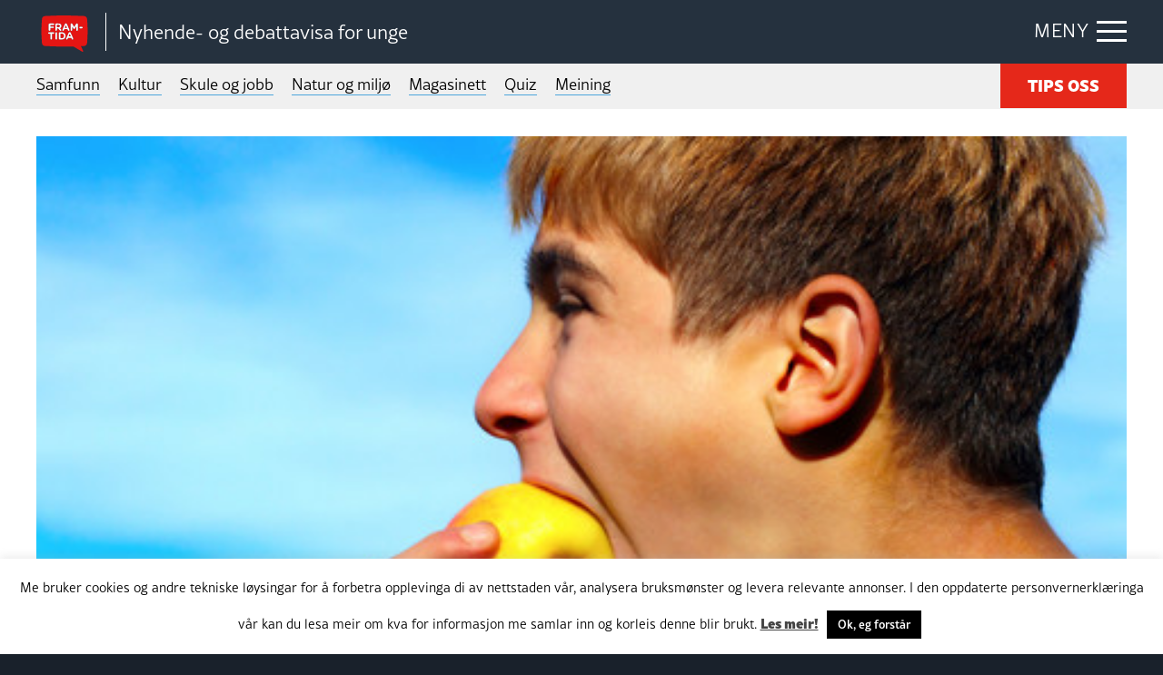

--- FILE ---
content_type: text/html; charset=UTF-8
request_url: https://framtida.no/2016/03/15/unge-gutar-et-for-lite-frukt
body_size: 14453
content:
<!DOCTYPE html>
<html  lang="nn-NO"
 xmlns:fb="http://ogp.me/ns/fb#">
<head>
	<meta charset="utf-8">
	<meta http-equiv="X-UA-Compatible" content="IE=edge">
	<meta name="viewport" content="width=device-width, initial-scale=1">
	<title>Unge gutar et for lite frukt</title>
	<link rel="pingback" href="https://framtida.no/xmlrpc.php">
	<link rel="apple-touch-icon" sizes="180x180" href="https://framtida.no/wp-content/themes/framtida/images/apple-touch-icon.png">
	<link rel="icon" type="image/png" sizes="32x32" href="https://framtida.no/wp-content/themes/framtida/images/favicon-32x32.png">
	<link rel="icon" type="image/png" sizes="16x16" href="https://framtida.no/wp-content/themes/framtida/images/favicon-16x16.png">
	<link rel="manifest" href="https://framtida.no/wp-content/themes/framtida/images/site.webmanifest">
	<link rel="mask-icon" href="https://framtida.no/wp-content/themes/framtida/images/safari-pinned-tab.svg" color="#e5281a">
	<meta name="msapplication-TileColor" content="#ffffff">
	<meta name="theme-color" content="#ffffff">	
	<meta name='robots' content='index, follow, max-image-preview:large, max-snippet:-1, max-video-preview:-1' />

	<!-- This site is optimized with the Yoast SEO plugin v26.6 - https://yoast.com/wordpress/plugins/seo/ -->
	<link rel="canonical" href="https://framtida.no/2016/03/15/unge-gutar-et-for-lite-frukt" />
	<meta property="og:locale" content="nn_NO" />
	<meta property="og:type" content="article" />
	<meta property="og:title" content="Unge gutar et for lite frukt" />
	<meta property="og:description" content="Tal fr&aring; unders&oslash;kinga &laquo;Helsevanar blant skuleelevar&raquo; vart lagt fram m&aring;ndag. I sp&oslash;rjeunders&oslash;kinga fr&aring; Universitetet i Bergen opplyser 63 prosent av gutar i sjetteklasse at dei et frukt meir enn fem gonger i veka. Blant gutane i f&oslash;rsteklasse p&aring; vidareg&aring;ande er talet 36 prosent. LES OGS&Aring;:&nbsp;Norske barn et ikkje sunt nok &ndash; Vi anbefaler jo fem... Read more &raquo;" />
	<meta property="og:url" content="https://framtida.no/2016/03/15/unge-gutar-et-for-lite-frukt" />
	<meta property="og:site_name" content="Framtida" />
	<meta property="article:published_time" content="2016-03-15T12:59:19+00:00" />
	<meta property="article:modified_time" content="2017-05-24T16:08:27+00:00" />
	<meta property="og:image" content="https://framtida.no/wp-content/uploads/2017/04/preview_COLOURBOX2456496.jpg" />
	<meta property="og:image:width" content="480" />
	<meta property="og:image:height" content="320" />
	<meta property="og:image:type" content="image/jpeg" />
	<meta name="author" content="Framtida" />
	<meta name="twitter:card" content="summary_large_image" />
	<script type="application/ld+json" class="yoast-schema-graph">{"@context":"https://schema.org","@graph":[{"@type":"WebPage","@id":"https://framtida.no/2016/03/15/unge-gutar-et-for-lite-frukt","url":"https://framtida.no/2016/03/15/unge-gutar-et-for-lite-frukt","name":"Unge gutar et for lite frukt","isPartOf":{"@id":"https://framtida.no/#website"},"primaryImageOfPage":{"@id":"https://framtida.no/2016/03/15/unge-gutar-et-for-lite-frukt#primaryimage"},"image":{"@id":"https://framtida.no/2016/03/15/unge-gutar-et-for-lite-frukt#primaryimage"},"thumbnailUrl":"https://framtida.no/wp-content/uploads/2017/04/preview_COLOURBOX2456496.jpg","datePublished":"2016-03-15T12:59:19+00:00","dateModified":"2017-05-24T16:08:27+00:00","author":{"@id":"https://framtida.no/#/schema/person/2f17b3a5326085e44a4c881f88e394fc"},"breadcrumb":{"@id":"https://framtida.no/2016/03/15/unge-gutar-et-for-lite-frukt#breadcrumb"},"inLanguage":"nn-NO","potentialAction":[{"@type":"ReadAction","target":["https://framtida.no/2016/03/15/unge-gutar-et-for-lite-frukt"]}]},{"@type":"ImageObject","inLanguage":"nn-NO","@id":"https://framtida.no/2016/03/15/unge-gutar-et-for-lite-frukt#primaryimage","url":"https://framtida.no/wp-content/uploads/2017/04/preview_COLOURBOX2456496.jpg","contentUrl":"https://framtida.no/wp-content/uploads/2017/04/preview_COLOURBOX2456496.jpg","width":480,"height":320,"caption":"Illustrasjonsfoto: Colourbox"},{"@type":"BreadcrumbList","@id":"https://framtida.no/2016/03/15/unge-gutar-et-for-lite-frukt#breadcrumb","itemListElement":[{"@type":"ListItem","position":1,"name":"Home","item":"https://framtida.no/"},{"@type":"ListItem","position":2,"name":"Unge gutar et for lite frukt"}]},{"@type":"WebSite","@id":"https://framtida.no/#website","url":"https://framtida.no/","name":"Framtida","description":"– Nyhende- og debattavisa for unge","potentialAction":[{"@type":"SearchAction","target":{"@type":"EntryPoint","urlTemplate":"https://framtida.no/?s={search_term_string}"},"query-input":{"@type":"PropertyValueSpecification","valueRequired":true,"valueName":"search_term_string"}}],"inLanguage":"nn-NO"},{"@type":"Person","@id":"https://framtida.no/#/schema/person/2f17b3a5326085e44a4c881f88e394fc","name":"Framtida","image":{"@type":"ImageObject","inLanguage":"nn-NO","@id":"https://framtida.no/#/schema/person/image/","url":"https://secure.gravatar.com/avatar/a323320f06b5b9b04cc4ae253bb0f6161ccbdfd9b30abd14bd4716ae68c1f023?s=96&d=mm&r=g","contentUrl":"https://secure.gravatar.com/avatar/a323320f06b5b9b04cc4ae253bb0f6161ccbdfd9b30abd14bd4716ae68c1f023?s=96&d=mm&r=g","caption":"Framtida"},"sameAs":["http://framtida.no"],"url":"https://framtida.no/author/admin"}]}</script>
	<!-- / Yoast SEO plugin. -->


<link rel='dns-prefetch' href='//cdnjs.cloudflare.com' />
<link rel='dns-prefetch' href='//www.instagram.com' />
<link rel='dns-prefetch' href='//maxcdn.bootstrapcdn.com' />
<link rel='dns-prefetch' href='//use.typekit.net' />
<link rel="alternate" type="application/rss+xml" title="Framtida &raquo; straum" href="https://framtida.no/feed" />
<link rel="alternate" title="oEmbed (JSON)" type="application/json+oembed" href="https://framtida.no/wp-json/oembed/1.0/embed?url=https%3A%2F%2Fframtida.no%2F2016%2F03%2F15%2Funge-gutar-et-for-lite-frukt" />
<link rel="alternate" title="oEmbed (XML)" type="text/xml+oembed" href="https://framtida.no/wp-json/oembed/1.0/embed?url=https%3A%2F%2Fframtida.no%2F2016%2F03%2F15%2Funge-gutar-et-for-lite-frukt&#038;format=xml" />
<style id='wp-img-auto-sizes-contain-inline-css' type='text/css'>
img:is([sizes=auto i],[sizes^="auto," i]){contain-intrinsic-size:3000px 1500px}
/*# sourceURL=wp-img-auto-sizes-contain-inline-css */
</style>
<link rel='stylesheet' id='dashicons-css' href='https://framtida.no/wp-includes/css/dashicons.min.css' type='text/css' media='all' />
<link rel='stylesheet' id='post-views-counter-frontend-css' href='https://framtida.no/wp-content/plugins/post-views-counter/css/frontend.min.css' type='text/css' media='all' />
<style id='wp-emoji-styles-inline-css' type='text/css'>

	img.wp-smiley, img.emoji {
		display: inline !important;
		border: none !important;
		box-shadow: none !important;
		height: 1em !important;
		width: 1em !important;
		margin: 0 0.07em !important;
		vertical-align: -0.1em !important;
		background: none !important;
		padding: 0 !important;
	}
/*# sourceURL=wp-emoji-styles-inline-css */
</style>
<style id='wp-block-library-inline-css' type='text/css'>
:root{--wp-block-synced-color:#7a00df;--wp-block-synced-color--rgb:122,0,223;--wp-bound-block-color:var(--wp-block-synced-color);--wp-editor-canvas-background:#ddd;--wp-admin-theme-color:#007cba;--wp-admin-theme-color--rgb:0,124,186;--wp-admin-theme-color-darker-10:#006ba1;--wp-admin-theme-color-darker-10--rgb:0,107,160.5;--wp-admin-theme-color-darker-20:#005a87;--wp-admin-theme-color-darker-20--rgb:0,90,135;--wp-admin-border-width-focus:2px}@media (min-resolution:192dpi){:root{--wp-admin-border-width-focus:1.5px}}.wp-element-button{cursor:pointer}:root .has-very-light-gray-background-color{background-color:#eee}:root .has-very-dark-gray-background-color{background-color:#313131}:root .has-very-light-gray-color{color:#eee}:root .has-very-dark-gray-color{color:#313131}:root .has-vivid-green-cyan-to-vivid-cyan-blue-gradient-background{background:linear-gradient(135deg,#00d084,#0693e3)}:root .has-purple-crush-gradient-background{background:linear-gradient(135deg,#34e2e4,#4721fb 50%,#ab1dfe)}:root .has-hazy-dawn-gradient-background{background:linear-gradient(135deg,#faaca8,#dad0ec)}:root .has-subdued-olive-gradient-background{background:linear-gradient(135deg,#fafae1,#67a671)}:root .has-atomic-cream-gradient-background{background:linear-gradient(135deg,#fdd79a,#004a59)}:root .has-nightshade-gradient-background{background:linear-gradient(135deg,#330968,#31cdcf)}:root .has-midnight-gradient-background{background:linear-gradient(135deg,#020381,#2874fc)}:root{--wp--preset--font-size--normal:16px;--wp--preset--font-size--huge:42px}.has-regular-font-size{font-size:1em}.has-larger-font-size{font-size:2.625em}.has-normal-font-size{font-size:var(--wp--preset--font-size--normal)}.has-huge-font-size{font-size:var(--wp--preset--font-size--huge)}.has-text-align-center{text-align:center}.has-text-align-left{text-align:left}.has-text-align-right{text-align:right}.has-fit-text{white-space:nowrap!important}#end-resizable-editor-section{display:none}.aligncenter{clear:both}.items-justified-left{justify-content:flex-start}.items-justified-center{justify-content:center}.items-justified-right{justify-content:flex-end}.items-justified-space-between{justify-content:space-between}.screen-reader-text{border:0;clip-path:inset(50%);height:1px;margin:-1px;overflow:hidden;padding:0;position:absolute;width:1px;word-wrap:normal!important}.screen-reader-text:focus{background-color:#ddd;clip-path:none;color:#444;display:block;font-size:1em;height:auto;left:5px;line-height:normal;padding:15px 23px 14px;text-decoration:none;top:5px;width:auto;z-index:100000}html :where(.has-border-color){border-style:solid}html :where([style*=border-top-color]){border-top-style:solid}html :where([style*=border-right-color]){border-right-style:solid}html :where([style*=border-bottom-color]){border-bottom-style:solid}html :where([style*=border-left-color]){border-left-style:solid}html :where([style*=border-width]){border-style:solid}html :where([style*=border-top-width]){border-top-style:solid}html :where([style*=border-right-width]){border-right-style:solid}html :where([style*=border-bottom-width]){border-bottom-style:solid}html :where([style*=border-left-width]){border-left-style:solid}html :where(img[class*=wp-image-]){height:auto;max-width:100%}:where(figure){margin:0 0 1em}html :where(.is-position-sticky){--wp-admin--admin-bar--position-offset:var(--wp-admin--admin-bar--height,0px)}@media screen and (max-width:600px){html :where(.is-position-sticky){--wp-admin--admin-bar--position-offset:0px}}

/*# sourceURL=wp-block-library-inline-css */
</style><style id='global-styles-inline-css' type='text/css'>
:root{--wp--preset--aspect-ratio--square: 1;--wp--preset--aspect-ratio--4-3: 4/3;--wp--preset--aspect-ratio--3-4: 3/4;--wp--preset--aspect-ratio--3-2: 3/2;--wp--preset--aspect-ratio--2-3: 2/3;--wp--preset--aspect-ratio--16-9: 16/9;--wp--preset--aspect-ratio--9-16: 9/16;--wp--preset--color--black: #000000;--wp--preset--color--cyan-bluish-gray: #abb8c3;--wp--preset--color--white: #ffffff;--wp--preset--color--pale-pink: #f78da7;--wp--preset--color--vivid-red: #cf2e2e;--wp--preset--color--luminous-vivid-orange: #ff6900;--wp--preset--color--luminous-vivid-amber: #fcb900;--wp--preset--color--light-green-cyan: #7bdcb5;--wp--preset--color--vivid-green-cyan: #00d084;--wp--preset--color--pale-cyan-blue: #8ed1fc;--wp--preset--color--vivid-cyan-blue: #0693e3;--wp--preset--color--vivid-purple: #9b51e0;--wp--preset--gradient--vivid-cyan-blue-to-vivid-purple: linear-gradient(135deg,rgb(6,147,227) 0%,rgb(155,81,224) 100%);--wp--preset--gradient--light-green-cyan-to-vivid-green-cyan: linear-gradient(135deg,rgb(122,220,180) 0%,rgb(0,208,130) 100%);--wp--preset--gradient--luminous-vivid-amber-to-luminous-vivid-orange: linear-gradient(135deg,rgb(252,185,0) 0%,rgb(255,105,0) 100%);--wp--preset--gradient--luminous-vivid-orange-to-vivid-red: linear-gradient(135deg,rgb(255,105,0) 0%,rgb(207,46,46) 100%);--wp--preset--gradient--very-light-gray-to-cyan-bluish-gray: linear-gradient(135deg,rgb(238,238,238) 0%,rgb(169,184,195) 100%);--wp--preset--gradient--cool-to-warm-spectrum: linear-gradient(135deg,rgb(74,234,220) 0%,rgb(151,120,209) 20%,rgb(207,42,186) 40%,rgb(238,44,130) 60%,rgb(251,105,98) 80%,rgb(254,248,76) 100%);--wp--preset--gradient--blush-light-purple: linear-gradient(135deg,rgb(255,206,236) 0%,rgb(152,150,240) 100%);--wp--preset--gradient--blush-bordeaux: linear-gradient(135deg,rgb(254,205,165) 0%,rgb(254,45,45) 50%,rgb(107,0,62) 100%);--wp--preset--gradient--luminous-dusk: linear-gradient(135deg,rgb(255,203,112) 0%,rgb(199,81,192) 50%,rgb(65,88,208) 100%);--wp--preset--gradient--pale-ocean: linear-gradient(135deg,rgb(255,245,203) 0%,rgb(182,227,212) 50%,rgb(51,167,181) 100%);--wp--preset--gradient--electric-grass: linear-gradient(135deg,rgb(202,248,128) 0%,rgb(113,206,126) 100%);--wp--preset--gradient--midnight: linear-gradient(135deg,rgb(2,3,129) 0%,rgb(40,116,252) 100%);--wp--preset--font-size--small: 13px;--wp--preset--font-size--medium: 20px;--wp--preset--font-size--large: 36px;--wp--preset--font-size--x-large: 42px;--wp--preset--spacing--20: 0.44rem;--wp--preset--spacing--30: 0.67rem;--wp--preset--spacing--40: 1rem;--wp--preset--spacing--50: 1.5rem;--wp--preset--spacing--60: 2.25rem;--wp--preset--spacing--70: 3.38rem;--wp--preset--spacing--80: 5.06rem;--wp--preset--shadow--natural: 6px 6px 9px rgba(0, 0, 0, 0.2);--wp--preset--shadow--deep: 12px 12px 50px rgba(0, 0, 0, 0.4);--wp--preset--shadow--sharp: 6px 6px 0px rgba(0, 0, 0, 0.2);--wp--preset--shadow--outlined: 6px 6px 0px -3px rgb(255, 255, 255), 6px 6px rgb(0, 0, 0);--wp--preset--shadow--crisp: 6px 6px 0px rgb(0, 0, 0);}:where(.is-layout-flex){gap: 0.5em;}:where(.is-layout-grid){gap: 0.5em;}body .is-layout-flex{display: flex;}.is-layout-flex{flex-wrap: wrap;align-items: center;}.is-layout-flex > :is(*, div){margin: 0;}body .is-layout-grid{display: grid;}.is-layout-grid > :is(*, div){margin: 0;}:where(.wp-block-columns.is-layout-flex){gap: 2em;}:where(.wp-block-columns.is-layout-grid){gap: 2em;}:where(.wp-block-post-template.is-layout-flex){gap: 1.25em;}:where(.wp-block-post-template.is-layout-grid){gap: 1.25em;}.has-black-color{color: var(--wp--preset--color--black) !important;}.has-cyan-bluish-gray-color{color: var(--wp--preset--color--cyan-bluish-gray) !important;}.has-white-color{color: var(--wp--preset--color--white) !important;}.has-pale-pink-color{color: var(--wp--preset--color--pale-pink) !important;}.has-vivid-red-color{color: var(--wp--preset--color--vivid-red) !important;}.has-luminous-vivid-orange-color{color: var(--wp--preset--color--luminous-vivid-orange) !important;}.has-luminous-vivid-amber-color{color: var(--wp--preset--color--luminous-vivid-amber) !important;}.has-light-green-cyan-color{color: var(--wp--preset--color--light-green-cyan) !important;}.has-vivid-green-cyan-color{color: var(--wp--preset--color--vivid-green-cyan) !important;}.has-pale-cyan-blue-color{color: var(--wp--preset--color--pale-cyan-blue) !important;}.has-vivid-cyan-blue-color{color: var(--wp--preset--color--vivid-cyan-blue) !important;}.has-vivid-purple-color{color: var(--wp--preset--color--vivid-purple) !important;}.has-black-background-color{background-color: var(--wp--preset--color--black) !important;}.has-cyan-bluish-gray-background-color{background-color: var(--wp--preset--color--cyan-bluish-gray) !important;}.has-white-background-color{background-color: var(--wp--preset--color--white) !important;}.has-pale-pink-background-color{background-color: var(--wp--preset--color--pale-pink) !important;}.has-vivid-red-background-color{background-color: var(--wp--preset--color--vivid-red) !important;}.has-luminous-vivid-orange-background-color{background-color: var(--wp--preset--color--luminous-vivid-orange) !important;}.has-luminous-vivid-amber-background-color{background-color: var(--wp--preset--color--luminous-vivid-amber) !important;}.has-light-green-cyan-background-color{background-color: var(--wp--preset--color--light-green-cyan) !important;}.has-vivid-green-cyan-background-color{background-color: var(--wp--preset--color--vivid-green-cyan) !important;}.has-pale-cyan-blue-background-color{background-color: var(--wp--preset--color--pale-cyan-blue) !important;}.has-vivid-cyan-blue-background-color{background-color: var(--wp--preset--color--vivid-cyan-blue) !important;}.has-vivid-purple-background-color{background-color: var(--wp--preset--color--vivid-purple) !important;}.has-black-border-color{border-color: var(--wp--preset--color--black) !important;}.has-cyan-bluish-gray-border-color{border-color: var(--wp--preset--color--cyan-bluish-gray) !important;}.has-white-border-color{border-color: var(--wp--preset--color--white) !important;}.has-pale-pink-border-color{border-color: var(--wp--preset--color--pale-pink) !important;}.has-vivid-red-border-color{border-color: var(--wp--preset--color--vivid-red) !important;}.has-luminous-vivid-orange-border-color{border-color: var(--wp--preset--color--luminous-vivid-orange) !important;}.has-luminous-vivid-amber-border-color{border-color: var(--wp--preset--color--luminous-vivid-amber) !important;}.has-light-green-cyan-border-color{border-color: var(--wp--preset--color--light-green-cyan) !important;}.has-vivid-green-cyan-border-color{border-color: var(--wp--preset--color--vivid-green-cyan) !important;}.has-pale-cyan-blue-border-color{border-color: var(--wp--preset--color--pale-cyan-blue) !important;}.has-vivid-cyan-blue-border-color{border-color: var(--wp--preset--color--vivid-cyan-blue) !important;}.has-vivid-purple-border-color{border-color: var(--wp--preset--color--vivid-purple) !important;}.has-vivid-cyan-blue-to-vivid-purple-gradient-background{background: var(--wp--preset--gradient--vivid-cyan-blue-to-vivid-purple) !important;}.has-light-green-cyan-to-vivid-green-cyan-gradient-background{background: var(--wp--preset--gradient--light-green-cyan-to-vivid-green-cyan) !important;}.has-luminous-vivid-amber-to-luminous-vivid-orange-gradient-background{background: var(--wp--preset--gradient--luminous-vivid-amber-to-luminous-vivid-orange) !important;}.has-luminous-vivid-orange-to-vivid-red-gradient-background{background: var(--wp--preset--gradient--luminous-vivid-orange-to-vivid-red) !important;}.has-very-light-gray-to-cyan-bluish-gray-gradient-background{background: var(--wp--preset--gradient--very-light-gray-to-cyan-bluish-gray) !important;}.has-cool-to-warm-spectrum-gradient-background{background: var(--wp--preset--gradient--cool-to-warm-spectrum) !important;}.has-blush-light-purple-gradient-background{background: var(--wp--preset--gradient--blush-light-purple) !important;}.has-blush-bordeaux-gradient-background{background: var(--wp--preset--gradient--blush-bordeaux) !important;}.has-luminous-dusk-gradient-background{background: var(--wp--preset--gradient--luminous-dusk) !important;}.has-pale-ocean-gradient-background{background: var(--wp--preset--gradient--pale-ocean) !important;}.has-electric-grass-gradient-background{background: var(--wp--preset--gradient--electric-grass) !important;}.has-midnight-gradient-background{background: var(--wp--preset--gradient--midnight) !important;}.has-small-font-size{font-size: var(--wp--preset--font-size--small) !important;}.has-medium-font-size{font-size: var(--wp--preset--font-size--medium) !important;}.has-large-font-size{font-size: var(--wp--preset--font-size--large) !important;}.has-x-large-font-size{font-size: var(--wp--preset--font-size--x-large) !important;}
/*# sourceURL=global-styles-inline-css */
</style>

<style id='classic-theme-styles-inline-css' type='text/css'>
/*! This file is auto-generated */
.wp-block-button__link{color:#fff;background-color:#32373c;border-radius:9999px;box-shadow:none;text-decoration:none;padding:calc(.667em + 2px) calc(1.333em + 2px);font-size:1.125em}.wp-block-file__button{background:#32373c;color:#fff;text-decoration:none}
/*# sourceURL=/wp-includes/css/classic-themes.min.css */
</style>
<link rel='stylesheet' id='wp-components-css' href='https://framtida.no/wp-includes/css/dist/components/style.min.css' type='text/css' media='all' />
<link rel='stylesheet' id='wp-preferences-css' href='https://framtida.no/wp-includes/css/dist/preferences/style.min.css' type='text/css' media='all' />
<link rel='stylesheet' id='wp-block-editor-css' href='https://framtida.no/wp-includes/css/dist/block-editor/style.min.css' type='text/css' media='all' />
<link rel='stylesheet' id='popup-maker-block-library-style-css' href='https://framtida.no/wp-content/plugins/popup-maker/dist/packages/block-library-style.css' type='text/css' media='all' />
<link rel='stylesheet' id='cookie-law-info-css' href='https://framtida.no/wp-content/plugins/cookie-law-info/legacy/public/css/cookie-law-info-public.css' type='text/css' media='all' />
<link rel='stylesheet' id='cookie-law-info-gdpr-css' href='https://framtida.no/wp-content/plugins/cookie-law-info/legacy/public/css/cookie-law-info-gdpr.css' type='text/css' media='all' />
<link rel='stylesheet' id='pollbootstrap-css' href='https://maxcdn.bootstrapcdn.com/bootstrap/3.3.6/css/bootstrap.min.css' type='text/css' media='all' />
<link rel='stylesheet' id='poll_smart_wizard_css-css' href='https://framtida.no/wp-content/plugins/wp-pool/css/smart_wizard.css' type='text/css' media='all' />
<link rel='stylesheet' id='poll_smart_wizard_theme_arrows_css-css' href='https://framtida.no/wp-content/plugins/wp-pool/css/smart_wizard_theme_arrows.css' type='text/css' media='all' />
<link rel='stylesheet' id='poll_smart_wizard_front_css-css' href='https://framtida.no/wp-content/plugins/wp-pool/css/front.css' type='text/css' media='all' />
<link rel='stylesheet' id='styles-css' href='https://framtida.no/wp-content/themes/framtida/css/app.css?v=3' type='text/css' media='all' />
<link rel='stylesheet' id='adobe-fonts-css' href='https://use.typekit.net/eyd7kqu.css' type='text/css' media='all' />
<script type="text/javascript" id="post-views-counter-frontend-js-before">
/* <![CDATA[ */
var pvcArgsFrontend = {"mode":"js","postID":30831,"requestURL":"https:\/\/framtida.no\/wp-admin\/admin-ajax.php","nonce":"bcabb36cbd","dataStorage":"cookies","multisite":false,"path":"\/","domain":""};

//# sourceURL=post-views-counter-frontend-js-before
/* ]]> */
</script>
<script type="text/javascript" src="https://framtida.no/wp-content/plugins/post-views-counter/js/frontend.min.js" id="post-views-counter-frontend-js"></script>
<script type="text/javascript" src="https://framtida.no/wp-includes/js/jquery/jquery.min.js" id="jquery-core-js"></script>
<script type="text/javascript" src="https://framtida.no/wp-includes/js/jquery/jquery-migrate.min.js" id="jquery-migrate-js"></script>
<script type="text/javascript" id="cookie-law-info-js-extra">
/* <![CDATA[ */
var Cli_Data = {"nn_cookie_ids":[],"cookielist":[],"non_necessary_cookies":[],"ccpaEnabled":"","ccpaRegionBased":"","ccpaBarEnabled":"","strictlyEnabled":["necessary","obligatoire"],"ccpaType":"gdpr","js_blocking":"","custom_integration":"","triggerDomRefresh":"","secure_cookies":""};
var cli_cookiebar_settings = {"animate_speed_hide":"500","animate_speed_show":"500","background":"#FFF","border":"#b1a6a6c2","border_on":"","button_1_button_colour":"#000","button_1_button_hover":"#000000","button_1_link_colour":"#fff","button_1_as_button":"1","button_1_new_win":"","button_2_button_colour":"#333","button_2_button_hover":"#292929","button_2_link_colour":"#444","button_2_as_button":"","button_2_hidebar":"","button_3_button_colour":"#000","button_3_button_hover":"#000000","button_3_link_colour":"#fff","button_3_as_button":"1","button_3_new_win":"","button_4_button_colour":"#000","button_4_button_hover":"#000000","button_4_link_colour":"#62a329","button_4_as_button":"","button_7_button_colour":"#61a229","button_7_button_hover":"#4e8221","button_7_link_colour":"#fff","button_7_as_button":"1","button_7_new_win":"","font_family":"inherit","header_fix":"","notify_animate_hide":"1","notify_animate_show":"1","notify_div_id":"#cookie-law-info-bar","notify_position_horizontal":"right","notify_position_vertical":"bottom","scroll_close":"","scroll_close_reload":"","accept_close_reload":"","reject_close_reload":"","showagain_tab":"","showagain_background":"#fff","showagain_border":"#000","showagain_div_id":"#cookie-law-info-again","showagain_x_position":"100px","text":"#000","show_once_yn":"","show_once":"10000","logging_on":"","as_popup":"","popup_overlay":"1","bar_heading_text":"","cookie_bar_as":"banner","popup_showagain_position":"bottom-right","widget_position":"left"};
var log_object = {"ajax_url":"https://framtida.no/wp-admin/admin-ajax.php"};
//# sourceURL=cookie-law-info-js-extra
/* ]]> */
</script>
<script type="text/javascript" src="https://framtida.no/wp-content/plugins/cookie-law-info/legacy/public/js/cookie-law-info-public.js" id="cookie-law-info-js"></script>
<script type="text/javascript" src="https://framtida.no/wp-content/plugins/wp-pool/js/jquery.smartWizard.js" id="poll_smartWizard_script-js"></script>
<script type="text/javascript" src="https://cdnjs.cloudflare.com/ajax/libs/Chart.js/2.7.1/Chart.min.js" id="poll_charts-js"></script>
<script type="text/javascript" id="poll_smart_script_custom-js-extra">
/* <![CDATA[ */
var save_poll_step = {"url":"https://framtida.no/wp-admin/admin-ajax.php","nonce":"d82ee458c6"};
//# sourceURL=poll_smart_script_custom-js-extra
/* ]]> */
</script>
<script type="text/javascript" src="https://framtida.no/wp-content/plugins/wp-pool/js/script_poll.js" id="poll_smart_script_custom-js"></script>
<script type="text/javascript" src="https://framtida.no/wp-content/themes/framtida/js/vendor/what-input.js" id="what-input-js"></script>
<script type="text/javascript" src="https://framtida.no/wp-content/themes/framtida/js/vendor/foundation.js" id="foundation-js"></script>
<script type="text/javascript" src="https://framtida.no/wp-content/themes/framtida/js/vendor/swiper-bundle.min.js" id="swiper-js"></script>
<script type="text/javascript" src="https://framtida.no/wp-content/themes/framtida/js/app.js?v=3" id="app-js-js"></script>
<link rel="https://api.w.org/" href="https://framtida.no/wp-json/" /><link rel="alternate" title="JSON" type="application/json" href="https://framtida.no/wp-json/wp/v2/posts/30831" /><link rel='shortlink' href='https://framtida.no/?p=30831' />
<meta property="fb:app_id" content="156890494647863"/><link rel="icon" href="https://framtida.no/wp-content/uploads/2017/06/cropped-framtida-50x50.png" sizes="32x32" />
<link rel="icon" href="https://framtida.no/wp-content/uploads/2017/06/cropped-framtida-250x250.png" sizes="192x192" />
<link rel="apple-touch-icon" href="https://framtida.no/wp-content/uploads/2017/06/cropped-framtida-250x250.png" />
<meta name="msapplication-TileImage" content="https://framtida.no/wp-content/uploads/2017/06/cropped-framtida-300x300.png" />
		<!-- Google tag (gtag.js) --> <script async src="https://www.googletagmanager.com/gtag/js?id=G-0BY4FXBBBX"></script> <script> window.dataLayer = window.dataLayer || []; function gtag(){dataLayer.push(arguments);} gtag('js', new Date()); gtag('config', 'G-0BY4FXBBBX'); </script>
			<script id="mcjs">!function(c,h,i,m,p){m=c.createElement(h),p=c.getElementsByTagName(h)[0],m.async=1,m.src=i,p.parentNode.insertBefore(m,p)}(document,"script","https://chimpstatic.com/mcjs-connected/js/users/683909aaea30f01afa0c929ad/957145fbe1f2f05d00b160d3a.js");</script>
	<link rel='stylesheet' id='slickquiz_css-css' href='https://framtida.no/wp-content/plugins/slickquiz/slickquiz/css/slickQuiz.css' type='text/css' media='all' />
<link rel='stylesheet' id='slickquiz_front_css-css' href='https://framtida.no/wp-content/plugins/slickquiz/css/front.css' type='text/css' media='all' />
</head>
<body class="wp-singular post-template-default single single-post postid-30831 single-format-standard wp-theme-framtida" >

<div class="container-main">
	
	
	
	<header class="header-main">
		<div class="grid-container">
		
							<div class="logo"><a href="https://framtida.no" title="Framtida"><span class="logo-icon"><img src="https://framtida.no/wp-content/themes/framtida/images/logo-framtida.svg" alt="logo-framtida"></span></a>
				<span class="logo-txt">Nyhende- og debattavisa for unge</span></div>
						
			<div class="menu-btn"><span class="show-txt">MENY</span><span class="hide-txt">LUKK</span><div class="icon-bar"><span></span></div></div>
			
			<div class="navigation-dropdown">
				<div class="grid-container">
					<div class="article-out">
						<div class="article">
							<div class="box lrg">
								<ul>
																			<li><a href="/category/samfunn">Samfunn</a></li>
																			<li><a href="/category/kultur">Kultur</a></li>
																			<li><a href="/category/skule-og-jobb">Skule og jobb</a></li>
																			<li><a href="/category/natur-og-miljo">Natur og miljø</a></li>
																			<li><a href="/category/magasinett">Magasinett</a></li>
																			<li><a href="/category/quiz">Quiz</a></li>
																			<li><a href="/meining">Meining</a></li>
																	</ul>
							</div>
						</div>
						
						<div class="article">
							<div class="box">
								<ul>
																			<li><a href="/om-oss/">Om oss</a></li>
																			<li><a href="/skribentar/">Skribentar</a></li>
																			<li><a href="/nettstadskart/">Nettstadskart</a></li>
																			<li><a href="/nyhendebrev/">Nyhendebrev</a></li>
																			<li><a href="/tema/">Tema</a></li>
																	</ul>
								<div class="btn-out"><a href="/tips-oss/" class="button">TIPS OSS</a></div>	
							</div>
						</div>
						
						<div class="article">
							<div class="box">
								<div class="search-box">
									<form action="/" method="get">
										<input type="text" name="s" id="search" placeholder="Søk i Framtida.no..." value="" />
										<button  class="search-btn" type="submit"></button>
									</form>
								</div>
							</div>
						</div>
					</div>
				</div>
			</div>
			
		</div>
	</header>
	
	
	<div class="main-menu">
		<div class="grid-container">
			<nav>
				<ul>
											<li><a href="/category/samfunn">Samfunn</a></li>
											<li><a href="/category/kultur">Kultur</a></li>
											<li><a href="/category/skule-og-jobb">Skule og jobb</a></li>
											<li><a href="/category/natur-og-miljo">Natur og miljø</a></li>
											<li><a href="/category/magasinett">Magasinett</a></li>
											<li><a href="/category/quiz">Quiz</a></li>
											<li><a href="/meining">Meining</a></li>
														</ul>
			</nav>
			<div class="btn-out"><a href="/tips-oss/" class="button">TIPS OSS</a></div>
		</div>
	</div>

	<main class="content-main">


		
		<!-- ADS BLOCK "ADS-TOP" -->
<!-- <div class="ads-top  pd-t-20">
	<div class="grid-container">
			<script async src="https://securepubads.g.doubleclick.net/tag/js/gpt.js"></script>
			<div class="hide_mobile">
				<div class="td-all-devices">
					<div id="gpt-passback">
					<script>
						window.googletag = window.googletag || { cmd: [] };
						googletag.cmd.push(function () {
						googletag.defineSlot('/36021320/framtida.no/topbanner', [[980, 300], [970, 250], [980, 150]], 'gpt-passback').addService(googletag.pubads());
						googletag.enableServices();
						googletag.display('gpt-passback');
						});
					</script>
					</div>
				</div>
			</div>
			<div class="show_mobile">
				<div class="td-all-devices">
					<div id="gpt-passback-mob">
					<script>
						window.googletag = window.googletag || { cmd: [] };
						googletag.cmd.push(function () {
						googletag.defineSlot('/36021320/framtida.no/topbanner_mob', [[300, 250], [320, 250]], 'gpt-passback-mob').addService(googletag.pubads());
						googletag.enableServices();
						googletag.display('gpt-passback-mob');
						});
					</script>
					</div>
				</div>
			</div>
	</div>
</div> -->
<!-- ADS BLOCK "ADS-ARTICLE-TWO-BLOCK" -->
<!-- <div class="ads-two-block-article pd-b-20 pd-t-20">
	<div class="grid-container flex-ads">
		<script async src="https://securepubads.g.doubleclick.net/tag/js/gpt.js"></script>
		<div class="item-ads-flex">
			<div class="td-all-devices">
				<strong class="td-adspot-title">ANNONSE</strong>
				<div id="div-gpt-ad-1497872181897-0">
					<script>
						window.googletag = window.googletag || {cmd: []};
						googletag.cmd.push(function() {
						googletag.defineSlot('/36021320/framtida.no/banner_top', [300, 250], 'div-gpt-ad-1497872181897-0').addService(googletag.pubads());
						googletag.enableServices();
						googletag.display('div-gpt-ad-1497872181897-0');
						});
					</script>
				</div>
			</div>
		</div>
		<div class="item-ads-flex">
			<div class="td-all-devices">
				<strong class="td-adspot-title">ANNONSE</strong>
				<div id="gpt-passback-r">
					<script>
						window.googletag = window.googletag || {cmd: []};
						googletag.cmd.push(function() {
						googletag.defineSlot('/36021320/framtida.no/rectangle', [[320, 250], [300, 250]], 'gpt-passback-r').addService(googletag.pubads());
						googletag.enableServices();
						googletag.display('gpt-passback-r');
						});
					</script>
				</div>
			</div>
		</div>
	</div>
</div> -->

	
		
	<div class="banner-single">
		<div class="grid-container">
							<div class="figure"><img width="480" height="320" src="https://framtida.no/wp-content/uploads/2017/04/preview_COLOURBOX2456496.jpg" class="attachment-articlelarge size-articlelarge wp-post-image" alt="" decoding="async" fetchpriority="high" srcset="https://framtida.no/wp-content/uploads/2017/04/preview_COLOURBOX2456496.jpg 480w, https://framtida.no/wp-content/uploads/2017/04/preview_COLOURBOX2456496-150x100.jpg 150w" sizes="(max-width: 480px) 100vw, 480px" /></div>
						<div class="bottom-txt"><strong>Illustrasjonsfoto: Colourbox</strong></div>		</div>
	</div>
	


<!-- ADS BLOCK "ADS-TOP" -->
<!-- <div class="ads-top pd-b-70 txt-al-c">
	<div class="grid-container">
			<script async src="https://securepubads.g.doubleclick.net/tag/js/gpt.js"></script>
			<div class="hide_mobile">
				<div class="td-all-devices">
					<div id="gpt-passback">
					<script>
						window.googletag = window.googletag || { cmd: [] };
						googletag.cmd.push(function () {
						googletag.defineSlot('/36021320/framtida.no/topbanner', [[980, 300], [970, 250], [980, 150]], 'gpt-passback').addService(googletag.pubads());
						googletag.enableServices();
						googletag.display('gpt-passback');
						});
					</script>
					</div>
				</div>
			</div>
			<div class="show_mobile">
				<div class="td-all-devices">
					<div id="gpt-passback-mob">
					<script>
						window.googletag = window.googletag || { cmd: [] };
						googletag.cmd.push(function () {
						googletag.defineSlot('/36021320/framtida.no/topbanner_mob', [[300, 250], [320, 250]], 'gpt-passback-mob').addService(googletag.pubads());
						googletag.enableServices();
						googletag.display('gpt-passback-mob');
						});
					</script>
					</div>
				</div>
			</div>
	</div>
</div> -->

<div class="row-content p-top-none p-bottom-none" style="padding-top: 2em !important;">
	<div class="grid-container">
		<div class="top-cont">
			<div class="aside">
				
								
								<h1>Unge gutar et for lite frukt</h1>
				<p></p>
				
								
								
				
								
				<div class="testi-cont">
					<div class="box">
						<div class="user">
															<img width="160" height="160" src="https://framtida.no/wp-content/uploads/2023/09/Framtida-logo-160x160.png" class="attachment-bylinebox size-bylinebox" alt="" decoding="async" srcset="https://framtida.no/wp-content/uploads/2023/09/Framtida-logo-160x160.png 160w, https://framtida.no/wp-content/uploads/2023/09/Framtida-logo-300x300.png 300w, https://framtida.no/wp-content/uploads/2023/09/Framtida-logo-150x150.png 150w, https://framtida.no/wp-content/uploads/2023/09/Framtida-logo-125x125.png 125w, https://framtida.no/wp-content/uploads/2023/09/Framtida-logo.png 500w" sizes="(max-width: 160px) 100vw, 160px" />													</div>
						<div class="author-txt">
							<div class="txt">
														<p><strong>Framtida</strong><br>
														Publisert <time class="updated" datetime="2016-03-15" itemprop="datePublished">15.03.2016 12:03</time>							<br>Oppdatert 24.05.2017 16:05							</p></div>
						</div>
					</div>
				</div>
				
				
				
				
								
				
			</div>
		</div>
	</div>
</div>

<div class="row-content p-top-none">
	<div class="grid-container">
		<div class="row-txt">
			<div class="txt-max">
				<div class="info-box">
					<div class="info"><img src="https://framtida.no/wp-content/themes/framtida/images/info.png" alt="info" /></div>
					<div class="aside">
						<p>Denne artikkelen er eldre enn 1 år gamal. Det betyr at noko av informasjonen kan vere utdatert.</p>
					</div>
				</div>
			</div>
		</div>
	</div>
</div>


			
		<div class="row-content p-top-none">
			<div class="grid-container">
				<div class="row-txt">
					<div class="txt-max">					
												<p style="">
	Tal fr&aring; unders&oslash;kinga &laquo;Helsevanar blant skuleelevar&raquo; vart lagt fram m&aring;ndag. I sp&oslash;rjeunders&oslash;kinga fr&aring; Universitetet i Bergen opplyser 63 prosent av gutar i sjetteklasse at dei et frukt meir enn fem gonger i veka. Blant gutane i f&oslash;rsteklasse p&aring; vidareg&aring;ande er talet 36 prosent.</p>
<p style="">
	<strong>LES OGS&Aring;:&nbsp;</strong><a href="https://framtida.no/articles/et-ikkje-sunt-nok#.Vuf3uIXhC70">Norske barn et ikkje sunt nok</a></p>
<p style="">
	&ndash; Vi anbefaler jo fem om dagen. At ein s&aring; stor del av ungdommen ikkje ein gong har fem i veka, er ille, seier Linda Granlund, doktor i ern&aelig;ring og divisjonsdirekt&oslash;r i Helsedirektoratet. Ho peikar p&aring; at konsentrasjonsvanskar er ein av fleire kroppslege reaksjonar p&aring; d&aring;rlege etevanar.</p>
<p style="">
	&ndash; Jo eldre ungdommane blir, desto mindre kontroll har foreldra over kva barna deira et. N&aring;r foreldra misser makta over maten, er det heilt n&oslash;dvendig at skulen kjem p&aring; bana, fortset Granlund.</p>
<p style="">
	I 2015 la Helsedirektoratet fram nye retningslinjer for skulem&aring;ltid. Der er betre tilbod av mat og drikke eitt av fire hovudpunkt.</p>
<p style="">
	Sp&oslash;rjeunders&oslash;kinga viser ogs&aring; at &eacute;in av fem gutar i tiandeklasse et godteri meir enn fem gonger i veka. (&copy;NPK)</p>
<p style="">
	<strong>LES OGS&Aring;:&nbsp;</strong><a href="http://www.framtida.no/articles/suksess-med-uperfekt-frukt#.Vuf4D4XhC70">Suksess med uperfekt frukt</a></p>
					</div>
				</div>

			</div>
		</div>
		
		
		
				
				
		
	<!-- OLD BLOCK ADS -->

	
	<div class="row-content taglistbottom">
		<div class="grid-container">
			<div class="feature-links">
				<ul>
					<li><a href="https://framtida.no/category/samfunn">SAMFUNN</a></li>				<li><a href="https://framtida.no/tag/folkehelse">folkehelse</a></li><li><a href="https://framtida.no/tag/helsedirektoratet">Helsedirektoratet</a></li><li><a href="https://framtida.no/tag/ungdom">ungdom</a></li>				</ul>
			</div>
		</div>
	</div>
	
	
		<div class="banner-cta">
		<div class="grid-container">
			<div class="sub-heading"><span>Annonse</span></div>
			<div class="box">
				<div class="grid-x grid-margin-x grid-margin-y">
						<div class="cell medium-4"><a href="https://www.fagforbundet.no/medlemsfordeler/?utm_source=google-ads&utm_campaign=TRY%20|%20Search%20|%20Brand%20+%20Generic&utm_agid=117323031074&utm_term=bli%20medlem%20fagforbundet&creative=517597560958&device=c&placement=&gad_source=1&gclid=Cj0KCQjwpNuyBhCuARIsANJqL9PB77LZbqTX6116-IUo-wQl91TQRchfEIu8xEQZYESADmFLFKJQJ-gaAtunEALw_wcB"><img src="https://framtida.no/wp-content/uploads/2024/03/Fagforbundet.jpg" alt="Annonse" style="width: 100%;"></a></div><div class="cell medium-4 show-for-medium"><a href="https://www.klp.no/medlemsfordeler?utm_source=lnk&utm_medium=dispaly&utm_campaign=medlemsfordeler&utm_term=fordeler"><img src="https://framtida.no/wp-content/uploads/2024/05/380x320_LNK_2024_BestePriser.jpg" alt="Annonse" style="width: 100%;"></a></div><div class="cell medium-4 show-for-medium"><a href="https://www.klp.no/pensjon/hvilke-valg-om-jobb-og-penger-pavirker-pensjonen-din?utm_source=lnk&utm_medium=dispaly&utm_campaign=pensjon&utm_term=ung_nytilsatt"><img src="https://framtida.no/wp-content/uploads/2024/05/380x320_LNK_2024_Nytilsett.jpg" alt="Annonse" style="width: 100%;"></a></div>				</div>
			</div>
		</div>
	</div>
	<br>
	


	<div class="realated-article">
		<div class="grid-container">
			<h4 class="top-heading">Relaterte saker</h4>
			<div class="grid-x grid-margin-x grid-margin-y align-center">
				
			
				<div class="cell medium-4"><a href="https://framtida.no/2026/01/02/energidrikk-forstegongsteneste-og-skattelotteri-dette-paverkar-deg-som-ung-i-2026" class="article-item">
					<div class="figure-wrap">
						<div class="figure"><img width="788" height="495" src="https://framtida.no/wp-content/uploads/2025/12/PC039670-788x495.jpg" class="attachment-articlebox size-articlebox wp-post-image" alt="" decoding="async" srcset="https://framtida.no/wp-content/uploads/2025/12/PC039670-788x495.jpg 788w, https://framtida.no/wp-content/uploads/2025/12/PC039670-629x395.jpg 629w" sizes="(max-width: 788px) 100vw, 788px" /></div>
					</div>
					<div class="aside">
						<div class="sub-title">
							<span class="underline"SAMFUNN</span>						</div>
						<h4>Energidrikk, førstegongsteneste og skattelotteri – dette påverkar deg som ung i 2026</h4>
					</div>
				</a></div>
				
				 
				
				<div class="cell medium-4"><a href="https://framtida.no/2025/06/18/noreg-toppar-global-undersoking-om-ungdom" class="article-item">
					<div class="figure-wrap">
						<div class="figure"><img width="788" height="495" src="https://framtida.no/wp-content/uploads/2025/06/LNU-styreleder-jakob-ovensen-aanderaa-1-788x495.jpg" class="attachment-articlebox size-articlebox wp-post-image" alt="" decoding="async" loading="lazy" srcset="https://framtida.no/wp-content/uploads/2025/06/LNU-styreleder-jakob-ovensen-aanderaa-1-788x495.jpg 788w, https://framtida.no/wp-content/uploads/2025/06/LNU-styreleder-jakob-ovensen-aanderaa-1-629x395.jpg 629w" sizes="auto, (max-width: 788px) 100vw, 788px" /></div>
					</div>
					<div class="aside">
						<div class="sub-title">
							<span class="underline"SAMFUNN</span>						</div>
						<h4>Noreg på førsteplass i undersøking om ungdom: – Viser styrken med at vi organiserer oss</h4>
					</div>
				</a></div>
				
				 
				
				<div class="cell medium-4"><a href="https://framtida.no/2024/12/05/hpv-avgjerd-blir-utsett-enda-ein-gong" class="article-item">
					<div class="figure-wrap">
						<div class="figure"><img width="788" height="495" src="https://framtida.no/wp-content/uploads/2024/12/NTB_zgr6Qru9buE-788x495.jpg" class="attachment-articlebox size-articlebox wp-post-image" alt="" decoding="async" loading="lazy" srcset="https://framtida.no/wp-content/uploads/2024/12/NTB_zgr6Qru9buE-788x495.jpg 788w, https://framtida.no/wp-content/uploads/2024/12/NTB_zgr6Qru9buE-629x395.jpg 629w" sizes="auto, (max-width: 788px) 100vw, 788px" /></div>
					</div>
					<div class="aside">
						<div class="sub-title">
							<span class="underline"SAMFUNN</span>						</div>
						<h4>HPV-avgjerd blir utsett endå ein gong</h4>
					</div>
				</a></div>
				
				 
								
			</div>
		</div>
	</div>
	
	
		
	
</main>

<footer class="footer-main">

	<div class="pre-footer">
	<div class="grid-container">
		<div class="logo"><a href="/"><img src="https://framtida.no/wp-content/themes/framtida/meining/images/logo-framtida-inv.svg" alt="Framtida logo" /></a></div>
		
		<div class="box">
			<div class="address-txt">
				<div class="txt-max">
					<p>Nyhende- og debattavisa for unge – Framtida.no er ei redaksjonelt uavhengig avis, som har som mål å styrkja nynorsken og bidra til å auka og få fram engasjementet til unge.</p>
<p>Ansvarleg redaktør: <strong>Andrea Rygg Nøttveit</strong></p>
<p>Møllergata 2B, 0179 OSLO</p>
<p>Ved å bruka Framtida.no aksepterer du bruk av informasjonskapslar. <a href="#">Les meir om personvernpolitikken vår.</a></p>
				</div>
			</div>
			
			<div class="footer-links">
			<div class="aside">
				<ul>
											<li><a href="/category/samfunn">Samfunn</a></li>
											<li><a href="/category/kultur">Kultur</a></li>
											<li><a href="/category/skule-og-jobb">Skule og jobb</a></li>
											<li><a href="/category/natur-og-miljo">Natur og miljø</a></li>
											<li><a href="/category/magasinett">Magasinett</a></li>
											<li><a href="/category/quiz">Quiz</a></li>
											<li><a href="/meining">Meining</a></li>
																<li><a href="/om-oss/">Om oss</a></li>
											<li><a href="/skribentar/">Skribentar</a></li>
											<li><a href="/nettstadskart/">Nettstadskart</a></li>
											<li><a href="/nyhendebrev/">Nyhendebrev</a></li>
											<li><a href="/tema/">Tema</a></li>
					    
				</ul>
			</div>
			
			<div class="social-links-out">
				<div class="social-links">
					<p>Følg</p>
					<ul>
																													</ul>
				</div>
				<div class="address-box">
					<p><strong>Tips</strong><br />
Send epost til<br />
<a href="mailto:tips@framtida.no">tips@framtida.no</a><br />
eller ring redaktør<br />
Andrea Rygg Nøttveit:<br />
481 40 342</p>
				</div>
			</div>
			</div>
		</div>
	</div>
	</div>


	<div class="copy-rights">
	<div class="grid-container">
		<div class="box">
		<p>Takk for støtta:</p>
		
		<ul>
		<li><img src="https://framtida.no/wp-content/themes/framtida/meining/images/logo-fagforbundet.png" alt="logo-fagforbundet" /></li>
		<li><img src="https://framtida.no/wp-content/themes/framtida/meining/images/logo-abc-startsiden.png" alt="logo-abc-startsiden" /></li>
		<li><img src="https://framtida.no/wp-content/themes/framtida/meining/images/logo-lnk.png" alt="logo-lnk" /></li>
		</ul>
		</div>
	</div>
	</div>
	
</footer>


</div>

<script type="speculationrules">
{"prefetch":[{"source":"document","where":{"and":[{"href_matches":"/*"},{"not":{"href_matches":["/wp-*.php","/wp-admin/*","/wp-content/uploads/*","/wp-content/*","/wp-content/plugins/*","/wp-content/themes/framtida/*","/*\\?(.+)"]}},{"not":{"selector_matches":"a[rel~=\"nofollow\"]"}},{"not":{"selector_matches":".no-prefetch, .no-prefetch a"}}]},"eagerness":"conservative"}]}
</script>
<!--googleoff: all--><div id="cookie-law-info-bar" data-nosnippet="true"><span>Me bruker cookies og andre tekniske løysingar for å forbetra opplevinga di av nettstaden vår, analysera bruksmønster og levera relevante annonser. I den oppdaterte personvernerklæringa vår kan du lesa meir om kva for informasjon me samlar inn og korleis denne blir brukt. <a href="https://framtida.no/informasjon-om-personvern" id="CONSTANT_OPEN_URL" target="_blank" class="cli-plugin-main-link">Les meir!</a> <a role='button' data-cli_action="accept" id="cookie_action_close_header" class="medium cli-plugin-button cli-plugin-main-button cookie_action_close_header cli_action_button wt-cli-accept-btn" style="margin:5px">Ok, eg forstår</a></span></div><div id="cookie-law-info-again" data-nosnippet="true"><span id="cookie_hdr_showagain">Privacy &amp; Cookies Policy</span></div><div class="cli-modal" data-nosnippet="true" id="cliSettingsPopup" tabindex="-1" role="dialog" aria-labelledby="cliSettingsPopup" aria-hidden="true">
  <div class="cli-modal-dialog" role="document">
	<div class="cli-modal-content cli-bar-popup">
		  <button type="button" class="cli-modal-close" id="cliModalClose">
			<svg class="" viewBox="0 0 24 24"><path d="M19 6.41l-1.41-1.41-5.59 5.59-5.59-5.59-1.41 1.41 5.59 5.59-5.59 5.59 1.41 1.41 5.59-5.59 5.59 5.59 1.41-1.41-5.59-5.59z"></path><path d="M0 0h24v24h-24z" fill="none"></path></svg>
			<span class="wt-cli-sr-only">Close</span>
		  </button>
		  <div class="cli-modal-body">
			<div class="cli-container-fluid cli-tab-container">
	<div class="cli-row">
		<div class="cli-col-12 cli-align-items-stretch cli-px-0">
			<div class="cli-privacy-overview">
				<h4>Privacy Overview</h4>				<div class="cli-privacy-content">
					<div class="cli-privacy-content-text">This website uses cookies to improve your experience while you navigate through the website. Out of these cookies, the cookies that are categorized as necessary are stored on your browser as they are essential for the working of basic functionalities of the website. We also use third-party cookies that help us analyze and understand how you use this website. These cookies will be stored in your browser only with your consent. You also have the option to opt-out of these cookies. But opting out of some of these cookies may have an effect on your browsing experience.</div>
				</div>
				<a class="cli-privacy-readmore" aria-label="Show more" role="button" data-readmore-text="Show more" data-readless-text="Show less"></a>			</div>
		</div>
		<div class="cli-col-12 cli-align-items-stretch cli-px-0 cli-tab-section-container">
												<div class="cli-tab-section">
						<div class="cli-tab-header">
							<a role="button" tabindex="0" class="cli-nav-link cli-settings-mobile" data-target="necessary" data-toggle="cli-toggle-tab">
								Necessary							</a>
															<div class="wt-cli-necessary-checkbox">
									<input type="checkbox" class="cli-user-preference-checkbox"  id="wt-cli-checkbox-necessary" data-id="checkbox-necessary" checked="checked"  />
									<label class="form-check-label" for="wt-cli-checkbox-necessary">Necessary</label>
								</div>
								<span class="cli-necessary-caption">Always Enabled</span>
													</div>
						<div class="cli-tab-content">
							<div class="cli-tab-pane cli-fade" data-id="necessary">
								<div class="wt-cli-cookie-description">
									Necessary cookies are absolutely essential for the website to function properly. This category only includes cookies that ensures basic functionalities and security features of the website. These cookies do not store any personal information.								</div>
							</div>
						</div>
					</div>
																	<div class="cli-tab-section">
						<div class="cli-tab-header">
							<a role="button" tabindex="0" class="cli-nav-link cli-settings-mobile" data-target="non-necessary" data-toggle="cli-toggle-tab">
								Non-necessary							</a>
															<div class="cli-switch">
									<input type="checkbox" id="wt-cli-checkbox-non-necessary" class="cli-user-preference-checkbox"  data-id="checkbox-non-necessary" checked='checked' />
									<label for="wt-cli-checkbox-non-necessary" class="cli-slider" data-cli-enable="Enabled" data-cli-disable="Disabled"><span class="wt-cli-sr-only">Non-necessary</span></label>
								</div>
													</div>
						<div class="cli-tab-content">
							<div class="cli-tab-pane cli-fade" data-id="non-necessary">
								<div class="wt-cli-cookie-description">
									Any cookies that may not be particularly necessary for the website to function and is used specifically to collect user personal data via analytics, ads, other embedded contents are termed as non-necessary cookies. It is mandatory to procure user consent prior to running these cookies on your website.								</div>
							</div>
						</div>
					</div>
										</div>
	</div>
</div>
		  </div>
		  <div class="cli-modal-footer">
			<div class="wt-cli-element cli-container-fluid cli-tab-container">
				<div class="cli-row">
					<div class="cli-col-12 cli-align-items-stretch cli-px-0">
						<div class="cli-tab-footer wt-cli-privacy-overview-actions">
						
															<a id="wt-cli-privacy-save-btn" role="button" tabindex="0" data-cli-action="accept" class="wt-cli-privacy-btn cli_setting_save_button wt-cli-privacy-accept-btn cli-btn">SAVE &amp; ACCEPT</a>
													</div>
						
					</div>
				</div>
			</div>
		</div>
	</div>
  </div>
</div>
<div class="cli-modal-backdrop cli-fade cli-settings-overlay"></div>
<div class="cli-modal-backdrop cli-fade cli-popupbar-overlay"></div>
<!--googleon: all--><script type="text/javascript" src="https://www.instagram.com/embed.js" id="instagram-embed-js"></script>
<script type="text/javascript" src="https://framtida.no/wp-content/plugins/slickquiz/slickquiz/js/slickQuiz.js" id="slickquiz_js-js"></script>
<script id="wp-emoji-settings" type="application/json">
{"baseUrl":"https://s.w.org/images/core/emoji/17.0.2/72x72/","ext":".png","svgUrl":"https://s.w.org/images/core/emoji/17.0.2/svg/","svgExt":".svg","source":{"concatemoji":"https://framtida.no/wp-includes/js/wp-emoji-release.min.js"}}
</script>
<script type="module">
/* <![CDATA[ */
/*! This file is auto-generated */
const a=JSON.parse(document.getElementById("wp-emoji-settings").textContent),o=(window._wpemojiSettings=a,"wpEmojiSettingsSupports"),s=["flag","emoji"];function i(e){try{var t={supportTests:e,timestamp:(new Date).valueOf()};sessionStorage.setItem(o,JSON.stringify(t))}catch(e){}}function c(e,t,n){e.clearRect(0,0,e.canvas.width,e.canvas.height),e.fillText(t,0,0);t=new Uint32Array(e.getImageData(0,0,e.canvas.width,e.canvas.height).data);e.clearRect(0,0,e.canvas.width,e.canvas.height),e.fillText(n,0,0);const a=new Uint32Array(e.getImageData(0,0,e.canvas.width,e.canvas.height).data);return t.every((e,t)=>e===a[t])}function p(e,t){e.clearRect(0,0,e.canvas.width,e.canvas.height),e.fillText(t,0,0);var n=e.getImageData(16,16,1,1);for(let e=0;e<n.data.length;e++)if(0!==n.data[e])return!1;return!0}function u(e,t,n,a){switch(t){case"flag":return n(e,"\ud83c\udff3\ufe0f\u200d\u26a7\ufe0f","\ud83c\udff3\ufe0f\u200b\u26a7\ufe0f")?!1:!n(e,"\ud83c\udde8\ud83c\uddf6","\ud83c\udde8\u200b\ud83c\uddf6")&&!n(e,"\ud83c\udff4\udb40\udc67\udb40\udc62\udb40\udc65\udb40\udc6e\udb40\udc67\udb40\udc7f","\ud83c\udff4\u200b\udb40\udc67\u200b\udb40\udc62\u200b\udb40\udc65\u200b\udb40\udc6e\u200b\udb40\udc67\u200b\udb40\udc7f");case"emoji":return!a(e,"\ud83e\u1fac8")}return!1}function f(e,t,n,a){let r;const o=(r="undefined"!=typeof WorkerGlobalScope&&self instanceof WorkerGlobalScope?new OffscreenCanvas(300,150):document.createElement("canvas")).getContext("2d",{willReadFrequently:!0}),s=(o.textBaseline="top",o.font="600 32px Arial",{});return e.forEach(e=>{s[e]=t(o,e,n,a)}),s}function r(e){var t=document.createElement("script");t.src=e,t.defer=!0,document.head.appendChild(t)}a.supports={everything:!0,everythingExceptFlag:!0},new Promise(t=>{let n=function(){try{var e=JSON.parse(sessionStorage.getItem(o));if("object"==typeof e&&"number"==typeof e.timestamp&&(new Date).valueOf()<e.timestamp+604800&&"object"==typeof e.supportTests)return e.supportTests}catch(e){}return null}();if(!n){if("undefined"!=typeof Worker&&"undefined"!=typeof OffscreenCanvas&&"undefined"!=typeof URL&&URL.createObjectURL&&"undefined"!=typeof Blob)try{var e="postMessage("+f.toString()+"("+[JSON.stringify(s),u.toString(),c.toString(),p.toString()].join(",")+"));",a=new Blob([e],{type:"text/javascript"});const r=new Worker(URL.createObjectURL(a),{name:"wpTestEmojiSupports"});return void(r.onmessage=e=>{i(n=e.data),r.terminate(),t(n)})}catch(e){}i(n=f(s,u,c,p))}t(n)}).then(e=>{for(const n in e)a.supports[n]=e[n],a.supports.everything=a.supports.everything&&a.supports[n],"flag"!==n&&(a.supports.everythingExceptFlag=a.supports.everythingExceptFlag&&a.supports[n]);var t;a.supports.everythingExceptFlag=a.supports.everythingExceptFlag&&!a.supports.flag,a.supports.everything||((t=a.source||{}).concatemoji?r(t.concatemoji):t.wpemoji&&t.twemoji&&(r(t.twemoji),r(t.wpemoji)))});
//# sourceURL=https://framtida.no/wp-includes/js/wp-emoji-loader.min.js
/* ]]> */
</script>
<!-- Facebook Comments Plugin for WordPress: http://peadig.com/wordpress-plugins/facebook-comments/ -->
<div id="fb-root"></div>
<script>(function(d, s, id) {
  var js, fjs = d.getElementsByTagName(s)[0];
  if (d.getElementById(id)) return;
  js = d.createElement(s); js.id = id;
  js.src = "//connect.facebook.net/nn_NO/sdk.js#xfbml=1&appId=156890494647863&version=v5.0";
  fjs.parentNode.insertBefore(js, fjs);
}(document, 'script', 'facebook-jssdk'));</script>

</body>
</html>

<!-- Dynamic page generated in 0.795 seconds. -->
<!-- Cached page generated by WP-Super-Cache on 2026-02-01 00:48:03 -->

<!-- Compression = gzip -->

--- FILE ---
content_type: text/html; charset=UTF-8
request_url: https://framtida.no/wp-admin/admin-ajax.php
body_size: -49
content:
{"post_id":30831,"counted":true,"storage":{"name":["pvc_visits[0]"],"value":["1769989685b30831"],"expiry":[1769989685]},"type":"post"}